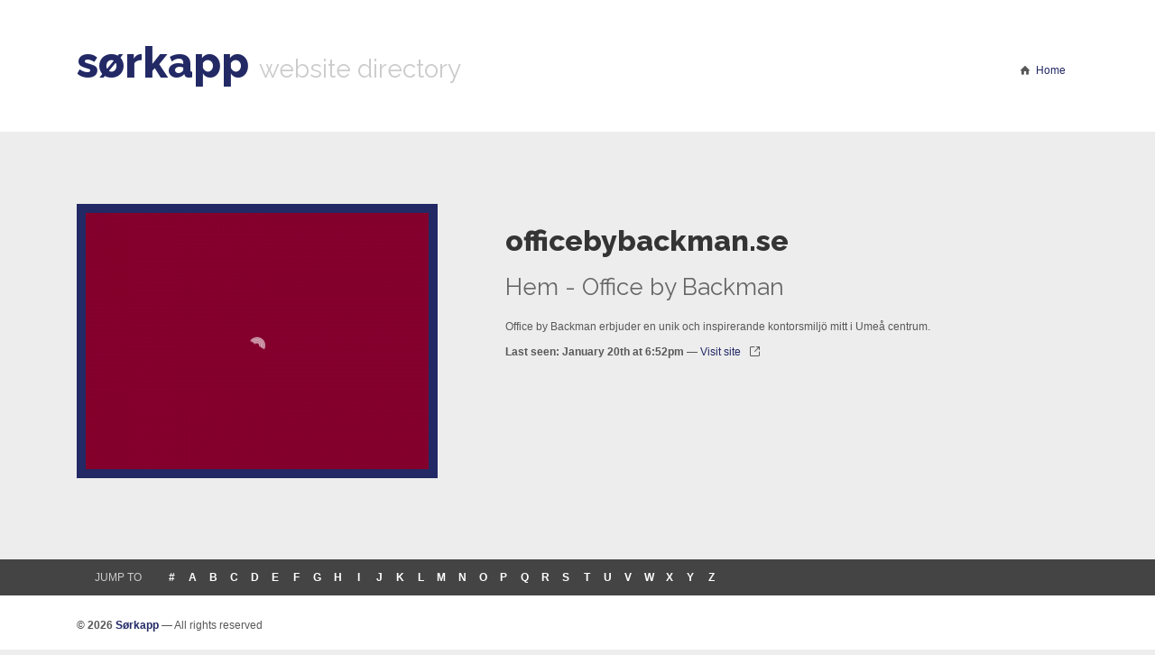

--- FILE ---
content_type: text/html;charset=UTF-8
request_url: https://www.sorkapp.com/website/officebybackman.se
body_size: 1289
content:
<!DOCTYPE html>
<html lang="en" class="no-js">
<head>
    <meta charset="utf-8">
    <meta http-equiv="X-UA-Compatible" content="IE=edge">
    <title>officebybackman.se | Website information for officebybackman.se | Sorkapp.com</title>
    <meta name="description" content="Explore website information of officebybackman.se: web address, website screenshot and description">
    <meta name="viewport" content="width=device-width, initial-scale=1.0">
    <link rel="shortcut icon" href="/img/favicon.png">
    <link rel="apple-touch-icon" sizes="57x57" href="/img/apple-touch-icon.png">
    <link rel="apple-touch-icon" sizes="72x72" href="/img/apple-touch-icon-72x72.png">
    <link rel="apple-touch-icon" sizes="114x114" href="/img/apple-touch-icon-114x114.png">
    <link href="//fonts.googleapis.com/css?family=Raleway:400,800,200,600" rel="stylesheet" type="text/css">
    <link rel="stylesheet" href="/css/style.css">
    <script src="/js/modernizr.min.js"></script>
    <!--[if lt IE 9 ]>
        <script src="/js/ie.min.js"></script>
    <![endif]-->
</head>
<body>
    <header>
        <div class="container">
        <nav class="row">
            <div class="col-12 col-tablet-11 branding">
                <h1><a href="/">sørkapp</a> <small>website directory</small></h1>
            </div>
            <div class="col-12 col-tablet-1 navigation">
                <ul class="list-inline">
                    <li><a href="/">Home</a></li>
                </ul>
            </div>
        </nav>
        </div>
    </header>

    <section class="website-details">
        <div class="container">
            <div class="row">
                <div class="col-12 col-desktop-5">
                    <figure class="thumbnail">
                        <img src="/thumbnails/desktop/medium/1b9efb0182e3febb11221403ce0cb84d5f0a3605.webp" alt="officebybackman.se snapshot"
                             srcset="/thumbnails/desktop/large/1b9efb0182e3febb11221403ce0cb84d5f0a3605.webp 2x" />
                    </figure>
                </div>
                <div class="col-12 col-desktop-7">
                    <h1>officebybackman.se</h1>
                    <h2>Hem - Office by Backman</h2>
                    <p>Office by Backman erbjuder en unik och inspirerande kontorsmiljö mitt i Umeå centrum.</p>
                    <p class="open-site">
                        <strong>Last seen: January 20th at 6:52pm</strong>
                        &mdash;
                        <a href="http://officebybackman.se" rel="nofollow">Visit site</a>
                    </p>
                </div>

            </div>
        </div>
    </section>

    <section class="letter-navigation">
    <div class="container">
        <div class="row">
            <div class="col-12">
                <ul class="list-unstyled">
                <li class="first">Jump to</li>
                <li><a href="/by/0">#</a></li>
                <li><a href="/by/a">a</a></li>
                <li><a href="/by/b">b</a></li>
                <li><a href="/by/c">c</a></li>
                <li><a href="/by/d">d</a></li>
                <li><a href="/by/e">e</a></li>
                <li><a href="/by/f">f</a></li>
                <li><a href="/by/g">g</a></li>
                <li><a href="/by/h">h</a></li>
                <li><a href="/by/i">i</a></li>
                <li><a href="/by/j">j</a></li>
                <li><a href="/by/k">k</a></li>
                <li><a href="/by/l">l</a></li>
                <li><a href="/by/m">m</a></li>
                <li><a href="/by/n">n</a></li>
                <li><a href="/by/o">o</a></li>
                <li><a href="/by/p">p</a></li>
                <li><a href="/by/q">q</a></li>
                <li><a href="/by/r">r</a></li>
                <li><a href="/by/s">s</a></li>
                <li><a href="/by/t">t</a></li>
                <li><a href="/by/u">u</a></li>
                <li><a href="/by/v">v</a></li>
                <li><a href="/by/w">w</a></li>
                <li><a href="/by/x">x</a></li>
                <li><a href="/by/y">y</a></li>
                <li><a href="/by/z">z</a></li>
                </ul>
            </div>
        </div>
    </div>
</section>

    <footer>
        <div class="container">
        <div class="row">
            <div class="col-12">
                <p><strong>© 2026 <a href="/">Sørkapp</a></strong> — All rights reserved</p>
            </div>
        </div>
        </div>
    </footer>

    <script defer src="https://static.cloudflareinsights.com/beacon.min.js/vcd15cbe7772f49c399c6a5babf22c1241717689176015" integrity="sha512-ZpsOmlRQV6y907TI0dKBHq9Md29nnaEIPlkf84rnaERnq6zvWvPUqr2ft8M1aS28oN72PdrCzSjY4U6VaAw1EQ==" data-cf-beacon='{"version":"2024.11.0","token":"c81fbd8ac61b46ff8b43217c82b465d1","r":1,"server_timing":{"name":{"cfCacheStatus":true,"cfEdge":true,"cfExtPri":true,"cfL4":true,"cfOrigin":true,"cfSpeedBrain":true},"location_startswith":null}}' crossorigin="anonymous"></script>
</body>
</html>
